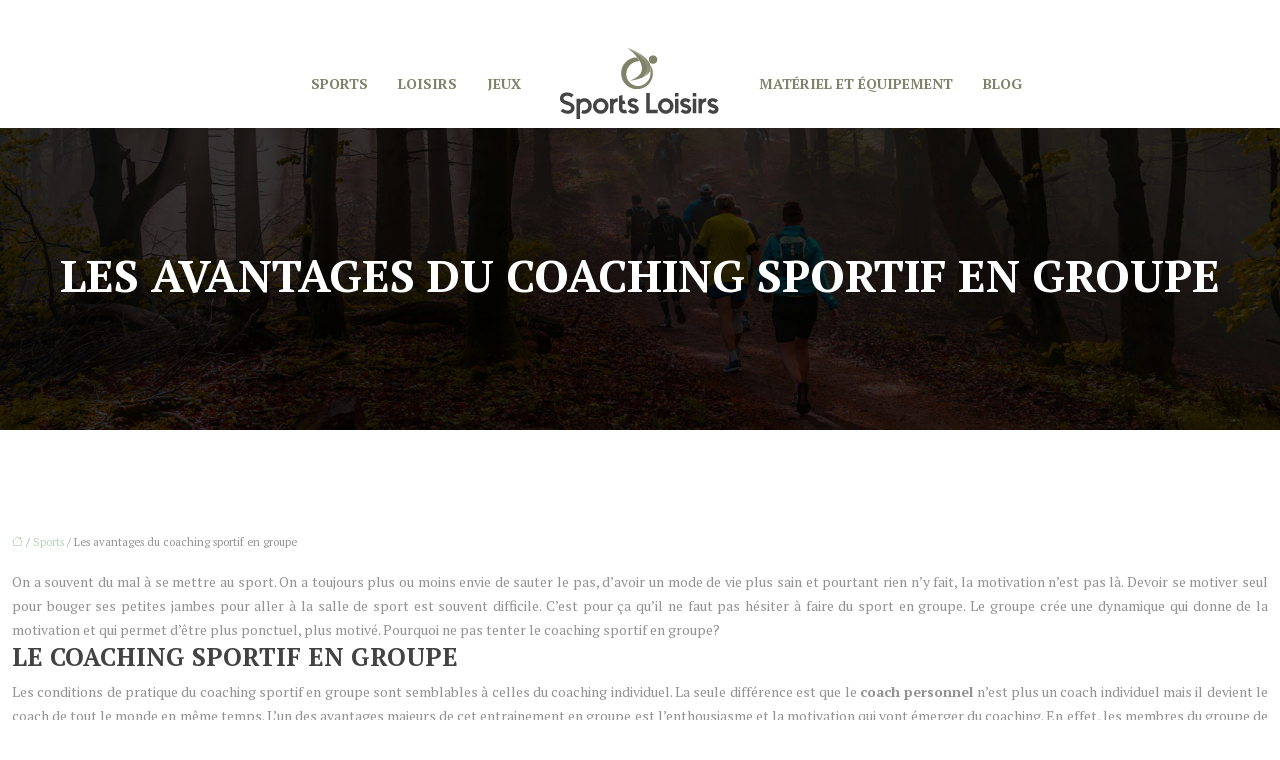

--- FILE ---
content_type: text/html; charset=UTF-8
request_url: https://www.sportsloisirs.fr/les-avantages-du-coaching-sportif-en-groupe/
body_size: 10725
content:
<!DOCTYPE html>
<html lang="fr-FR">
<head>
<meta charset="UTF-8" />
<meta name="viewport" content="width=device-width">
<link rel="shortcut icon" href="/wp-content/uploads/2021/04/favicon-sports-loisirs.png" />
<script type="application/ld+json">
{
    "@context": "https://schema.org",
    "@graph": [
        {
            "@type": "WebSite",
            "@id": "https://www.sportsloisirs.fr#website",
            "url": "https://www.sportsloisirs.fr",
            "inLanguage": "fr-FR",
            "publisher": {
                "@id": "https://www.sportsloisirs.fr#organization"
            }
        },
        {
            "@type": "Organization",
            "@id": "https://www.sportsloisirs.fr#organization",
            "url": "https://www.sportsloisirs.fr",
            "logo": {
                "@type": "ImageObject",
                "@id": "https://www.sportsloisirs.fr#logo",
                "url": "https://www.sportsloisirs.fr/wp-content/uploads/2021/04/logo-sports-loisirs-1.png"
            }
        },
        {
            "@type": "Person",
            "@id": "https://www.sportsloisirs.fr/author/communicat-refere#person",
            "name": "admin",
            "jobTitle": "Rédaction Web",
            "url": "https://www.sportsloisirs.fr/author/communicat-refere",
            "worksFor": {
                "@id": "https://www.sportsloisirs.fr#organization"
            },
            "image": {
                "@type": "ImageObject",
                "url": ""
            }
        },
        {
            "@type": "WebPage",
            "@id": "https://www.sportsloisirs.fr/les-avantages-du-coaching-sportif-en-groupe/#webpage",
            "url": "https://www.sportsloisirs.fr/les-avantages-du-coaching-sportif-en-groupe/",
            "name": "Les avantages du coaching sportif en groupe",
            "isPartOf": {
                "@id": "https://www.sportsloisirs.fr#website"
            },
            "breadcrumb": {
                "@id": "https://www.sportsloisirs.fr/les-avantages-du-coaching-sportif-en-groupe/#breadcrumb"
            },
            "inLanguage": "fr_FR"
        },
        {
            "@type": "Article",
            "@id": "https://www.sportsloisirs.fr/les-avantages-du-coaching-sportif-en-groupe/#article",
            "headline": "Les avantages du coaching sportif en groupe",
            "description": "Se mettre au sport est parfois difficile, surtout lorsqu&apos;on est seul. Avec le coaching sportif en groupe, trouvez une activité fun et motivante pour enfin se mettre au sport.",
            "mainEntityOfPage": {
                "@id": "https://www.sportsloisirs.fr/les-avantages-du-coaching-sportif-en-groupe/#webpage"
            },
            "wordCount": 597,
            "isAccessibleForFree": true,
            "articleSection": [
                "Sports"
            ],
            "datePublished": "2021-03-31T09:49:59+00:00",
            "author": {
                "@id": "https://www.sportsloisirs.fr/author/communicat-refere#person"
            },
            "publisher": {
                "@id": "https://www.sportsloisirs.fr#organization"
            },
            "inLanguage": "fr-FR"
        },
        {
            "@type": "BreadcrumbList",
            "@id": "https://www.sportsloisirs.fr/les-avantages-du-coaching-sportif-en-groupe/#breadcrumb",
            "itemListElement": [
                {
                    "@type": "ListItem",
                    "position": 1,
                    "name": "Accueil",
                    "item": "https://www.sportsloisirs.fr/"
                },
                {
                    "@type": "ListItem",
                    "position": 2,
                    "name": "Sports",
                    "item": "https://www.sportsloisirs.fr/sports/"
                },
                {
                    "@type": "ListItem",
                    "position": 3,
                    "name": "Les avantages du coaching sportif en groupe",
                    "item": "https://www.sportsloisirs.fr/les-avantages-du-coaching-sportif-en-groupe/"
                }
            ]
        }
    ]
}</script>
<meta name='robots' content='max-image-preview:large' />
	<style>img:is([sizes="auto" i], [sizes^="auto," i]) { contain-intrinsic-size: 3000px 1500px }</style>
	<title>Les avantages du coaching sportif en groupe</title><meta name="description" content="Se mettre au sport est parfois difficile, surtout lorsqu'on est seul. Avec le coaching sportif en groupe, trouvez une activité fun et motivante pour enfin se mettre au sport."><link rel='stylesheet' id='wp-block-library-css' href='https://www.sportsloisirs.fr/wp-includes/css/dist/block-library/style.min.css?ver=7398f9e78ac2184c66f189b852db1e66' type='text/css' media='all' />
<style id='global-styles-inline-css' type='text/css'>
:root{--wp--preset--aspect-ratio--square: 1;--wp--preset--aspect-ratio--4-3: 4/3;--wp--preset--aspect-ratio--3-4: 3/4;--wp--preset--aspect-ratio--3-2: 3/2;--wp--preset--aspect-ratio--2-3: 2/3;--wp--preset--aspect-ratio--16-9: 16/9;--wp--preset--aspect-ratio--9-16: 9/16;--wp--preset--color--black: #000000;--wp--preset--color--cyan-bluish-gray: #abb8c3;--wp--preset--color--white: #ffffff;--wp--preset--color--pale-pink: #f78da7;--wp--preset--color--vivid-red: #cf2e2e;--wp--preset--color--luminous-vivid-orange: #ff6900;--wp--preset--color--luminous-vivid-amber: #fcb900;--wp--preset--color--light-green-cyan: #7bdcb5;--wp--preset--color--vivid-green-cyan: #00d084;--wp--preset--color--pale-cyan-blue: #8ed1fc;--wp--preset--color--vivid-cyan-blue: #0693e3;--wp--preset--color--vivid-purple: #9b51e0;--wp--preset--color--base: #f9f9f9;--wp--preset--color--base-2: #ffffff;--wp--preset--color--contrast: #111111;--wp--preset--color--contrast-2: #636363;--wp--preset--color--contrast-3: #A4A4A4;--wp--preset--color--accent: #cfcabe;--wp--preset--color--accent-2: #c2a990;--wp--preset--color--accent-3: #d8613c;--wp--preset--color--accent-4: #b1c5a4;--wp--preset--color--accent-5: #b5bdbc;--wp--preset--gradient--vivid-cyan-blue-to-vivid-purple: linear-gradient(135deg,rgba(6,147,227,1) 0%,rgb(155,81,224) 100%);--wp--preset--gradient--light-green-cyan-to-vivid-green-cyan: linear-gradient(135deg,rgb(122,220,180) 0%,rgb(0,208,130) 100%);--wp--preset--gradient--luminous-vivid-amber-to-luminous-vivid-orange: linear-gradient(135deg,rgba(252,185,0,1) 0%,rgba(255,105,0,1) 100%);--wp--preset--gradient--luminous-vivid-orange-to-vivid-red: linear-gradient(135deg,rgba(255,105,0,1) 0%,rgb(207,46,46) 100%);--wp--preset--gradient--very-light-gray-to-cyan-bluish-gray: linear-gradient(135deg,rgb(238,238,238) 0%,rgb(169,184,195) 100%);--wp--preset--gradient--cool-to-warm-spectrum: linear-gradient(135deg,rgb(74,234,220) 0%,rgb(151,120,209) 20%,rgb(207,42,186) 40%,rgb(238,44,130) 60%,rgb(251,105,98) 80%,rgb(254,248,76) 100%);--wp--preset--gradient--blush-light-purple: linear-gradient(135deg,rgb(255,206,236) 0%,rgb(152,150,240) 100%);--wp--preset--gradient--blush-bordeaux: linear-gradient(135deg,rgb(254,205,165) 0%,rgb(254,45,45) 50%,rgb(107,0,62) 100%);--wp--preset--gradient--luminous-dusk: linear-gradient(135deg,rgb(255,203,112) 0%,rgb(199,81,192) 50%,rgb(65,88,208) 100%);--wp--preset--gradient--pale-ocean: linear-gradient(135deg,rgb(255,245,203) 0%,rgb(182,227,212) 50%,rgb(51,167,181) 100%);--wp--preset--gradient--electric-grass: linear-gradient(135deg,rgb(202,248,128) 0%,rgb(113,206,126) 100%);--wp--preset--gradient--midnight: linear-gradient(135deg,rgb(2,3,129) 0%,rgb(40,116,252) 100%);--wp--preset--gradient--gradient-1: linear-gradient(to bottom, #cfcabe 0%, #F9F9F9 100%);--wp--preset--gradient--gradient-2: linear-gradient(to bottom, #C2A990 0%, #F9F9F9 100%);--wp--preset--gradient--gradient-3: linear-gradient(to bottom, #D8613C 0%, #F9F9F9 100%);--wp--preset--gradient--gradient-4: linear-gradient(to bottom, #B1C5A4 0%, #F9F9F9 100%);--wp--preset--gradient--gradient-5: linear-gradient(to bottom, #B5BDBC 0%, #F9F9F9 100%);--wp--preset--gradient--gradient-6: linear-gradient(to bottom, #A4A4A4 0%, #F9F9F9 100%);--wp--preset--gradient--gradient-7: linear-gradient(to bottom, #cfcabe 50%, #F9F9F9 50%);--wp--preset--gradient--gradient-8: linear-gradient(to bottom, #C2A990 50%, #F9F9F9 50%);--wp--preset--gradient--gradient-9: linear-gradient(to bottom, #D8613C 50%, #F9F9F9 50%);--wp--preset--gradient--gradient-10: linear-gradient(to bottom, #B1C5A4 50%, #F9F9F9 50%);--wp--preset--gradient--gradient-11: linear-gradient(to bottom, #B5BDBC 50%, #F9F9F9 50%);--wp--preset--gradient--gradient-12: linear-gradient(to bottom, #A4A4A4 50%, #F9F9F9 50%);--wp--preset--font-size--small: 13px;--wp--preset--font-size--medium: 20px;--wp--preset--font-size--large: 36px;--wp--preset--font-size--x-large: 42px;--wp--preset--spacing--20: min(1.5rem, 2vw);--wp--preset--spacing--30: min(2.5rem, 3vw);--wp--preset--spacing--40: min(4rem, 5vw);--wp--preset--spacing--50: min(6.5rem, 8vw);--wp--preset--spacing--60: min(10.5rem, 13vw);--wp--preset--spacing--70: 3.38rem;--wp--preset--spacing--80: 5.06rem;--wp--preset--spacing--10: 1rem;--wp--preset--shadow--natural: 6px 6px 9px rgba(0, 0, 0, 0.2);--wp--preset--shadow--deep: 12px 12px 50px rgba(0, 0, 0, 0.4);--wp--preset--shadow--sharp: 6px 6px 0px rgba(0, 0, 0, 0.2);--wp--preset--shadow--outlined: 6px 6px 0px -3px rgba(255, 255, 255, 1), 6px 6px rgba(0, 0, 0, 1);--wp--preset--shadow--crisp: 6px 6px 0px rgba(0, 0, 0, 1);}:root { --wp--style--global--content-size: 1320px;--wp--style--global--wide-size: 1920px; }:where(body) { margin: 0; }.wp-site-blocks { padding-top: var(--wp--style--root--padding-top); padding-bottom: var(--wp--style--root--padding-bottom); }.has-global-padding { padding-right: var(--wp--style--root--padding-right); padding-left: var(--wp--style--root--padding-left); }.has-global-padding > .alignfull { margin-right: calc(var(--wp--style--root--padding-right) * -1); margin-left: calc(var(--wp--style--root--padding-left) * -1); }.has-global-padding :where(:not(.alignfull.is-layout-flow) > .has-global-padding:not(.wp-block-block, .alignfull)) { padding-right: 0; padding-left: 0; }.has-global-padding :where(:not(.alignfull.is-layout-flow) > .has-global-padding:not(.wp-block-block, .alignfull)) > .alignfull { margin-left: 0; margin-right: 0; }.wp-site-blocks > .alignleft { float: left; margin-right: 2em; }.wp-site-blocks > .alignright { float: right; margin-left: 2em; }.wp-site-blocks > .aligncenter { justify-content: center; margin-left: auto; margin-right: auto; }:where(.wp-site-blocks) > * { margin-block-start: 1.2rem; margin-block-end: 0; }:where(.wp-site-blocks) > :first-child { margin-block-start: 0; }:where(.wp-site-blocks) > :last-child { margin-block-end: 0; }:root { --wp--style--block-gap: 1.2rem; }:root :where(.is-layout-flow) > :first-child{margin-block-start: 0;}:root :where(.is-layout-flow) > :last-child{margin-block-end: 0;}:root :where(.is-layout-flow) > *{margin-block-start: 1.2rem;margin-block-end: 0;}:root :where(.is-layout-constrained) > :first-child{margin-block-start: 0;}:root :where(.is-layout-constrained) > :last-child{margin-block-end: 0;}:root :where(.is-layout-constrained) > *{margin-block-start: 1.2rem;margin-block-end: 0;}:root :where(.is-layout-flex){gap: 1.2rem;}:root :where(.is-layout-grid){gap: 1.2rem;}.is-layout-flow > .alignleft{float: left;margin-inline-start: 0;margin-inline-end: 2em;}.is-layout-flow > .alignright{float: right;margin-inline-start: 2em;margin-inline-end: 0;}.is-layout-flow > .aligncenter{margin-left: auto !important;margin-right: auto !important;}.is-layout-constrained > .alignleft{float: left;margin-inline-start: 0;margin-inline-end: 2em;}.is-layout-constrained > .alignright{float: right;margin-inline-start: 2em;margin-inline-end: 0;}.is-layout-constrained > .aligncenter{margin-left: auto !important;margin-right: auto !important;}.is-layout-constrained > :where(:not(.alignleft):not(.alignright):not(.alignfull)){max-width: var(--wp--style--global--content-size);margin-left: auto !important;margin-right: auto !important;}.is-layout-constrained > .alignwide{max-width: var(--wp--style--global--wide-size);}body .is-layout-flex{display: flex;}.is-layout-flex{flex-wrap: wrap;align-items: center;}.is-layout-flex > :is(*, div){margin: 0;}body .is-layout-grid{display: grid;}.is-layout-grid > :is(*, div){margin: 0;}body{--wp--style--root--padding-top: 0px;--wp--style--root--padding-right: var(--wp--preset--spacing--50);--wp--style--root--padding-bottom: 0px;--wp--style--root--padding-left: var(--wp--preset--spacing--50);}a:where(:not(.wp-element-button)){text-decoration: underline;}:root :where(a:where(:not(.wp-element-button)):hover){text-decoration: none;}:root :where(.wp-element-button, .wp-block-button__link){background-color: var(--wp--preset--color--contrast);border-radius: .33rem;border-color: var(--wp--preset--color--contrast);border-width: 0;color: var(--wp--preset--color--base);font-family: inherit;font-size: var(--wp--preset--font-size--small);font-style: normal;font-weight: 500;line-height: inherit;padding-top: 0.6rem;padding-right: 1rem;padding-bottom: 0.6rem;padding-left: 1rem;text-decoration: none;}:root :where(.wp-element-button:hover, .wp-block-button__link:hover){background-color: var(--wp--preset--color--contrast-2);border-color: var(--wp--preset--color--contrast-2);color: var(--wp--preset--color--base);}:root :where(.wp-element-button:focus, .wp-block-button__link:focus){background-color: var(--wp--preset--color--contrast-2);border-color: var(--wp--preset--color--contrast-2);color: var(--wp--preset--color--base);outline-color: var(--wp--preset--color--contrast);outline-offset: 2px;outline-style: dotted;outline-width: 1px;}:root :where(.wp-element-button:active, .wp-block-button__link:active){background-color: var(--wp--preset--color--contrast);color: var(--wp--preset--color--base);}:root :where(.wp-element-caption, .wp-block-audio figcaption, .wp-block-embed figcaption, .wp-block-gallery figcaption, .wp-block-image figcaption, .wp-block-table figcaption, .wp-block-video figcaption){color: var(--wp--preset--color--contrast-2);font-family: var(--wp--preset--font-family--body);font-size: 0.8rem;}.has-black-color{color: var(--wp--preset--color--black) !important;}.has-cyan-bluish-gray-color{color: var(--wp--preset--color--cyan-bluish-gray) !important;}.has-white-color{color: var(--wp--preset--color--white) !important;}.has-pale-pink-color{color: var(--wp--preset--color--pale-pink) !important;}.has-vivid-red-color{color: var(--wp--preset--color--vivid-red) !important;}.has-luminous-vivid-orange-color{color: var(--wp--preset--color--luminous-vivid-orange) !important;}.has-luminous-vivid-amber-color{color: var(--wp--preset--color--luminous-vivid-amber) !important;}.has-light-green-cyan-color{color: var(--wp--preset--color--light-green-cyan) !important;}.has-vivid-green-cyan-color{color: var(--wp--preset--color--vivid-green-cyan) !important;}.has-pale-cyan-blue-color{color: var(--wp--preset--color--pale-cyan-blue) !important;}.has-vivid-cyan-blue-color{color: var(--wp--preset--color--vivid-cyan-blue) !important;}.has-vivid-purple-color{color: var(--wp--preset--color--vivid-purple) !important;}.has-base-color{color: var(--wp--preset--color--base) !important;}.has-base-2-color{color: var(--wp--preset--color--base-2) !important;}.has-contrast-color{color: var(--wp--preset--color--contrast) !important;}.has-contrast-2-color{color: var(--wp--preset--color--contrast-2) !important;}.has-contrast-3-color{color: var(--wp--preset--color--contrast-3) !important;}.has-accent-color{color: var(--wp--preset--color--accent) !important;}.has-accent-2-color{color: var(--wp--preset--color--accent-2) !important;}.has-accent-3-color{color: var(--wp--preset--color--accent-3) !important;}.has-accent-4-color{color: var(--wp--preset--color--accent-4) !important;}.has-accent-5-color{color: var(--wp--preset--color--accent-5) !important;}.has-black-background-color{background-color: var(--wp--preset--color--black) !important;}.has-cyan-bluish-gray-background-color{background-color: var(--wp--preset--color--cyan-bluish-gray) !important;}.has-white-background-color{background-color: var(--wp--preset--color--white) !important;}.has-pale-pink-background-color{background-color: var(--wp--preset--color--pale-pink) !important;}.has-vivid-red-background-color{background-color: var(--wp--preset--color--vivid-red) !important;}.has-luminous-vivid-orange-background-color{background-color: var(--wp--preset--color--luminous-vivid-orange) !important;}.has-luminous-vivid-amber-background-color{background-color: var(--wp--preset--color--luminous-vivid-amber) !important;}.has-light-green-cyan-background-color{background-color: var(--wp--preset--color--light-green-cyan) !important;}.has-vivid-green-cyan-background-color{background-color: var(--wp--preset--color--vivid-green-cyan) !important;}.has-pale-cyan-blue-background-color{background-color: var(--wp--preset--color--pale-cyan-blue) !important;}.has-vivid-cyan-blue-background-color{background-color: var(--wp--preset--color--vivid-cyan-blue) !important;}.has-vivid-purple-background-color{background-color: var(--wp--preset--color--vivid-purple) !important;}.has-base-background-color{background-color: var(--wp--preset--color--base) !important;}.has-base-2-background-color{background-color: var(--wp--preset--color--base-2) !important;}.has-contrast-background-color{background-color: var(--wp--preset--color--contrast) !important;}.has-contrast-2-background-color{background-color: var(--wp--preset--color--contrast-2) !important;}.has-contrast-3-background-color{background-color: var(--wp--preset--color--contrast-3) !important;}.has-accent-background-color{background-color: var(--wp--preset--color--accent) !important;}.has-accent-2-background-color{background-color: var(--wp--preset--color--accent-2) !important;}.has-accent-3-background-color{background-color: var(--wp--preset--color--accent-3) !important;}.has-accent-4-background-color{background-color: var(--wp--preset--color--accent-4) !important;}.has-accent-5-background-color{background-color: var(--wp--preset--color--accent-5) !important;}.has-black-border-color{border-color: var(--wp--preset--color--black) !important;}.has-cyan-bluish-gray-border-color{border-color: var(--wp--preset--color--cyan-bluish-gray) !important;}.has-white-border-color{border-color: var(--wp--preset--color--white) !important;}.has-pale-pink-border-color{border-color: var(--wp--preset--color--pale-pink) !important;}.has-vivid-red-border-color{border-color: var(--wp--preset--color--vivid-red) !important;}.has-luminous-vivid-orange-border-color{border-color: var(--wp--preset--color--luminous-vivid-orange) !important;}.has-luminous-vivid-amber-border-color{border-color: var(--wp--preset--color--luminous-vivid-amber) !important;}.has-light-green-cyan-border-color{border-color: var(--wp--preset--color--light-green-cyan) !important;}.has-vivid-green-cyan-border-color{border-color: var(--wp--preset--color--vivid-green-cyan) !important;}.has-pale-cyan-blue-border-color{border-color: var(--wp--preset--color--pale-cyan-blue) !important;}.has-vivid-cyan-blue-border-color{border-color: var(--wp--preset--color--vivid-cyan-blue) !important;}.has-vivid-purple-border-color{border-color: var(--wp--preset--color--vivid-purple) !important;}.has-base-border-color{border-color: var(--wp--preset--color--base) !important;}.has-base-2-border-color{border-color: var(--wp--preset--color--base-2) !important;}.has-contrast-border-color{border-color: var(--wp--preset--color--contrast) !important;}.has-contrast-2-border-color{border-color: var(--wp--preset--color--contrast-2) !important;}.has-contrast-3-border-color{border-color: var(--wp--preset--color--contrast-3) !important;}.has-accent-border-color{border-color: var(--wp--preset--color--accent) !important;}.has-accent-2-border-color{border-color: var(--wp--preset--color--accent-2) !important;}.has-accent-3-border-color{border-color: var(--wp--preset--color--accent-3) !important;}.has-accent-4-border-color{border-color: var(--wp--preset--color--accent-4) !important;}.has-accent-5-border-color{border-color: var(--wp--preset--color--accent-5) !important;}.has-vivid-cyan-blue-to-vivid-purple-gradient-background{background: var(--wp--preset--gradient--vivid-cyan-blue-to-vivid-purple) !important;}.has-light-green-cyan-to-vivid-green-cyan-gradient-background{background: var(--wp--preset--gradient--light-green-cyan-to-vivid-green-cyan) !important;}.has-luminous-vivid-amber-to-luminous-vivid-orange-gradient-background{background: var(--wp--preset--gradient--luminous-vivid-amber-to-luminous-vivid-orange) !important;}.has-luminous-vivid-orange-to-vivid-red-gradient-background{background: var(--wp--preset--gradient--luminous-vivid-orange-to-vivid-red) !important;}.has-very-light-gray-to-cyan-bluish-gray-gradient-background{background: var(--wp--preset--gradient--very-light-gray-to-cyan-bluish-gray) !important;}.has-cool-to-warm-spectrum-gradient-background{background: var(--wp--preset--gradient--cool-to-warm-spectrum) !important;}.has-blush-light-purple-gradient-background{background: var(--wp--preset--gradient--blush-light-purple) !important;}.has-blush-bordeaux-gradient-background{background: var(--wp--preset--gradient--blush-bordeaux) !important;}.has-luminous-dusk-gradient-background{background: var(--wp--preset--gradient--luminous-dusk) !important;}.has-pale-ocean-gradient-background{background: var(--wp--preset--gradient--pale-ocean) !important;}.has-electric-grass-gradient-background{background: var(--wp--preset--gradient--electric-grass) !important;}.has-midnight-gradient-background{background: var(--wp--preset--gradient--midnight) !important;}.has-gradient-1-gradient-background{background: var(--wp--preset--gradient--gradient-1) !important;}.has-gradient-2-gradient-background{background: var(--wp--preset--gradient--gradient-2) !important;}.has-gradient-3-gradient-background{background: var(--wp--preset--gradient--gradient-3) !important;}.has-gradient-4-gradient-background{background: var(--wp--preset--gradient--gradient-4) !important;}.has-gradient-5-gradient-background{background: var(--wp--preset--gradient--gradient-5) !important;}.has-gradient-6-gradient-background{background: var(--wp--preset--gradient--gradient-6) !important;}.has-gradient-7-gradient-background{background: var(--wp--preset--gradient--gradient-7) !important;}.has-gradient-8-gradient-background{background: var(--wp--preset--gradient--gradient-8) !important;}.has-gradient-9-gradient-background{background: var(--wp--preset--gradient--gradient-9) !important;}.has-gradient-10-gradient-background{background: var(--wp--preset--gradient--gradient-10) !important;}.has-gradient-11-gradient-background{background: var(--wp--preset--gradient--gradient-11) !important;}.has-gradient-12-gradient-background{background: var(--wp--preset--gradient--gradient-12) !important;}.has-small-font-size{font-size: var(--wp--preset--font-size--small) !important;}.has-medium-font-size{font-size: var(--wp--preset--font-size--medium) !important;}.has-large-font-size{font-size: var(--wp--preset--font-size--large) !important;}.has-x-large-font-size{font-size: var(--wp--preset--font-size--x-large) !important;}
:root :where(.wp-block-pullquote){border-radius: var(--wp--preset--spacing--20);font-family: var(--wp--preset--font-family--heading);font-size: var(--wp--preset--font-size--x-large);font-style: italic;font-weight: 400;letter-spacing: 0em;line-height: 1.5;padding-top: var(--wp--preset--spacing--40);padding-bottom: var(--wp--preset--spacing--40);}
:root :where(.wp-block-pullquote cite){font-family: var(--wp--preset--font-family--body);font-size: var(--wp--preset--font-size--medium);font-style: normal;}
:root :where(.wp-block-avatar img){border-radius: 90px;}
:root :where(.wp-block-buttons-is-layout-flow) > :first-child{margin-block-start: 0;}:root :where(.wp-block-buttons-is-layout-flow) > :last-child{margin-block-end: 0;}:root :where(.wp-block-buttons-is-layout-flow) > *{margin-block-start: 0.7rem;margin-block-end: 0;}:root :where(.wp-block-buttons-is-layout-constrained) > :first-child{margin-block-start: 0;}:root :where(.wp-block-buttons-is-layout-constrained) > :last-child{margin-block-end: 0;}:root :where(.wp-block-buttons-is-layout-constrained) > *{margin-block-start: 0.7rem;margin-block-end: 0;}:root :where(.wp-block-buttons-is-layout-flex){gap: 0.7rem;}:root :where(.wp-block-buttons-is-layout-grid){gap: 0.7rem;}
:root :where(.wp-block-calendar table, .wp-block-calendar th){color: var(--wp--preset--color--contrast);}:root :where(.wp-block-calendar.wp-block-calendar table:where(:not(.has-text-color)) th){background-color:var(--wp--preset--color--contrast-2);color:var(--wp--preset--color--base);border-color:var(--wp--preset--color--contrast-2)}:root :where(.wp-block-calendar table:where(:not(.has-text-color)) td){border-color:var(--wp--preset--color--contrast-2)}
:root :where(.wp-block-categories){padding-right: 0px;padding-left: 0px;}:root :where(.wp-block-categories){list-style-type:none;}:root :where(.wp-block-categories li){margin-bottom: 0.5rem;}
:root :where(.wp-block-code){background-color: var(--wp--preset--color--base-2);border-radius: var(--wp--preset--spacing--20);border-color: var(--wp--preset--color--contrast);color: var(--wp--preset--color--contrast-2);font-size: var(--wp--preset--font-size--medium);font-style: normal;font-weight: 400;line-height: 1.6;padding-top: calc(var(--wp--preset--spacing--30) + 0.75rem);padding-right: calc(var(--wp--preset--spacing--30) + 0.75rem);padding-bottom: calc(var(--wp--preset--spacing--30) + 0.75rem);padding-left: calc(var(--wp--preset--spacing--30) + 0.75rem);}
:root :where(.wp-block-comment-author-name){color: var(--wp--preset--color--contrast);font-size: var(--wp--preset--font-size--small);font-style: normal;font-weight: 600;}
:root :where(.wp-block-comment-author-name a:where(:not(.wp-element-button))){text-decoration: none;}
:root :where(.wp-block-comment-author-name a:where(:not(.wp-element-button)):hover){text-decoration: none;}
:root :where(.wp-block-comment-content){font-size: var(--wp--preset--font-size--small);margin-top: var(--wp--preset--spacing--20);margin-bottom: var(--wp--preset--spacing--20);}
:root :where(.wp-block-comment-date){color: var(--wp--preset--color--contrast-2);font-size: var(--wp--preset--font-size--small);margin-top: 0px;margin-bottom: 0px;}
:root :where(.wp-block-comment-date a:where(:not(.wp-element-button))){color: var(--wp--preset--color--contrast-2);text-decoration: none;}
:root :where(.wp-block-comment-date a:where(:not(.wp-element-button)):hover){text-decoration: none;}
:root :where(.wp-block-comment-edit-link){font-size: var(--wp--preset--font-size--small);}
:root :where(.wp-block-comment-edit-link a:where(:not(.wp-element-button))){color: var(--wp--preset--color--contrast-2);text-decoration: none;}
:root :where(.wp-block-comment-edit-link a:where(:not(.wp-element-button)):hover){text-decoration: none;}
:root :where(.wp-block-comment-reply-link){font-size: var(--wp--preset--font-size--small);}
:root :where(.wp-block-comment-reply-link a:where(:not(.wp-element-button))){color: var(--wp--preset--color--contrast-2);text-decoration: none;}
:root :where(.wp-block-comment-reply-link a:where(:not(.wp-element-button)):hover){text-decoration: none;}
:root :where(.wp-block-post-comments-form textarea, .wp-block-post-comments-form input){border-radius:.33rem}
:root :where(.wp-block-comments-pagination){font-size: var(--wp--preset--font-size--small);}
:root :where(.wp-block-comments-pagination-next){font-size: var(--wp--preset--font-size--small);}
:root :where(.wp-block-comments-pagination-numbers){font-size: var(--wp--preset--font-size--small);}
:root :where(.wp-block-comments-pagination-previous){font-size: var(--wp--preset--font-size--small);}
:root :where(.wp-block-footnotes){font-size: var(--wp--preset--font-size--small);}
:root :where(.wp-block-gallery){margin-bottom: var(--wp--preset--spacing--50);}
:root :where(.wp-block-list){padding-left: var(--wp--preset--spacing--10);}
:root :where(.wp-block-loginout input){border-radius:.33rem;padding:calc(0.667em + 2px);border:1px solid #949494;}
:root :where(.wp-block-navigation){font-weight: 500;}
:root :where(.wp-block-navigation a:where(:not(.wp-element-button))){text-decoration: none;}
:root :where(.wp-block-navigation a:where(:not(.wp-element-button)):hover){text-decoration: none;}
:root :where(.wp-block-post-author){font-size: var(--wp--preset--font-size--small);}
:root :where(.wp-block-post-author-name){font-size: var(--wp--preset--font-size--small);}
:root :where(.wp-block-post-author-name a:where(:not(.wp-element-button))){text-decoration: none;}
:root :where(.wp-block-post-author-name a:where(:not(.wp-element-button)):hover){text-decoration: none;}
:root :where(.wp-block-post-date){color: var(--wp--preset--color--contrast-2);font-size: var(--wp--preset--font-size--small);}
:root :where(.wp-block-post-date a:where(:not(.wp-element-button))){color: var(--wp--preset--color--contrast-2);text-decoration: none;}
:root :where(.wp-block-post-date a:where(:not(.wp-element-button)):hover){text-decoration: none;}
:root :where(.wp-block-post-excerpt){line-height: 1.6;}
:root :where(.wp-block-post-featured-image img, .wp-block-post-featured-image .block-editor-media-placeholder, .wp-block-post-featured-image .wp-block-post-featured-image__overlay){border-radius: var(--wp--preset--spacing--20);}
:root :where(.wp-block-post-terms){font-size: var(--wp--preset--font-size--small);}:root :where(.wp-block-post-terms .wp-block-post-terms__prefix){color: var(--wp--preset--color--contrast-2);}
:root :where(.wp-block-post-terms a:where(:not(.wp-element-button))){text-decoration: none;}
:root :where(.wp-block-post-terms a:where(:not(.wp-element-button)):hover){text-decoration: none;}
:root :where(.wp-block-post-title a:where(:not(.wp-element-button))){text-decoration: none;}
:root :where(.wp-block-post-title a:where(:not(.wp-element-button)):hover){text-decoration: none;}
:root :where(.wp-block-query-title span){font-style: italic;}
:root :where(.wp-block-query-no-results){padding-top: var(--wp--preset--spacing--30);}
:root :where(.wp-block-quote){background-color: var(--wp--preset--color--base-2);border-radius: var(--wp--preset--spacing--20);font-family: var(--wp--preset--font-family--heading);font-size: var(--wp--preset--font-size--large);font-style: italic;line-height: 1.3;padding-top: calc(var(--wp--preset--spacing--30) + 0.75rem);padding-right: calc(var(--wp--preset--spacing--30) + 0.75rem);padding-bottom: calc(var(--wp--preset--spacing--30) + 0.75rem);padding-left: calc(var(--wp--preset--spacing--30) + 0.75rem);}:root :where(.wp-block-quote :where(p)){margin-block-start:0;margin-block-end:calc(var(--wp--preset--spacing--10) + 0.5rem);}:root :where(.wp-block-quote :where(:last-child)){margin-block-end:0;}:root :where(.wp-block-quote.has-text-align-right.is-style-plain, .rtl .is-style-plain.wp-block-quote:not(.has-text-align-center):not(.has-text-align-left)){border-width: 0 2px 0 0;padding-left:calc(var(--wp--preset--spacing--20) + 0.5rem);padding-right:calc(var(--wp--preset--spacing--20) + 0.5rem);}:root :where(.wp-block-quote.has-text-align-left.is-style-plain, body:not(.rtl) .is-style-plain.wp-block-quote:not(.has-text-align-center):not(.has-text-align-right)){border-width: 0 0 0 2px;padding-left:calc(var(--wp--preset--spacing--20) + 0.5rem);padding-right:calc(var(--wp--preset--spacing--20) + 0.5rem)}
:root :where(.wp-block-quote cite){font-family: var(--wp--preset--font-family--body);font-size: var(--wp--preset--font-size--small);font-style: normal;}
:root :where(.wp-block-search .wp-block-search__label, .wp-block-search .wp-block-search__input, .wp-block-search .wp-block-search__button){font-size: var(--wp--preset--font-size--small);}:root :where(.wp-block-search .wp-block-search__input){border-radius:.33rem}
:root :where(.wp-block-search .wp-element-button,.wp-block-search  .wp-block-button__link){border-radius: .33rem;}
:root :where(.wp-block-separator){border-color: currentColor;border-width: 0 0 1px 0;border-style: solid;color: var(--wp--preset--color--contrast);}:root :where(.wp-block-separator){}:root :where(.wp-block-separator:not(.is-style-wide):not(.is-style-dots):not(.alignwide):not(.alignfull)){width: var(--wp--preset--spacing--60)}
:root :where(.wp-block-site-tagline){color: var(--wp--preset--color--contrast-2);font-size: var(--wp--preset--font-size--small);}
:root :where(.wp-block-site-title){font-family: var(--wp--preset--font-family--body);font-size: 1.2rem;font-style: normal;font-weight: 600;}
:root :where(.wp-block-site-title a:where(:not(.wp-element-button))){text-decoration: none;}
:root :where(.wp-block-site-title a:where(:not(.wp-element-button)):hover){text-decoration: none;}
</style>
<link rel='stylesheet' id='default-css' href='https://www.sportsloisirs.fr/wp-content/themes/factory-templates-4/style.css?ver=7398f9e78ac2184c66f189b852db1e66' type='text/css' media='all' />
<link rel='stylesheet' id='bootstrap5-css' href='https://www.sportsloisirs.fr/wp-content/themes/factory-templates-4/css/bootstrap.min.css?ver=7398f9e78ac2184c66f189b852db1e66' type='text/css' media='all' />
<link rel='stylesheet' id='bootstrap-icon-css' href='https://www.sportsloisirs.fr/wp-content/themes/factory-templates-4/css/bootstrap-icons.css?ver=7398f9e78ac2184c66f189b852db1e66' type='text/css' media='all' />
<link rel='stylesheet' id='global-css' href='https://www.sportsloisirs.fr/wp-content/themes/factory-templates-4/css/global.css?ver=7398f9e78ac2184c66f189b852db1e66' type='text/css' media='all' />
<link rel='stylesheet' id='light-theme-css' href='https://www.sportsloisirs.fr/wp-content/themes/factory-templates-4/css/light.css?ver=7398f9e78ac2184c66f189b852db1e66' type='text/css' media='all' />
<script type="text/javascript" src="https://code.jquery.com/jquery-3.2.1.min.js?ver=7398f9e78ac2184c66f189b852db1e66" id="jquery3.2.1-js"></script>
<script type="text/javascript" src="https://www.sportsloisirs.fr/wp-content/themes/factory-templates-4/js/fn.js?ver=7398f9e78ac2184c66f189b852db1e66" id="default_script-js"></script>
<link rel="https://api.w.org/" href="https://www.sportsloisirs.fr/wp-json/" /><link rel="alternate" title="JSON" type="application/json" href="https://www.sportsloisirs.fr/wp-json/wp/v2/posts/546" /><link rel="EditURI" type="application/rsd+xml" title="RSD" href="https://www.sportsloisirs.fr/xmlrpc.php?rsd" />
<link rel="canonical" href="https://www.sportsloisirs.fr/les-avantages-du-coaching-sportif-en-groupe/" />
<link rel='shortlink' href='https://www.sportsloisirs.fr/?p=546' />
<link rel="alternate" title="oEmbed (JSON)" type="application/json+oembed" href="https://www.sportsloisirs.fr/wp-json/oembed/1.0/embed?url=https%3A%2F%2Fwww.sportsloisirs.fr%2Fles-avantages-du-coaching-sportif-en-groupe%2F" />
<link rel="alternate" title="oEmbed (XML)" type="text/xml+oembed" href="https://www.sportsloisirs.fr/wp-json/oembed/1.0/embed?url=https%3A%2F%2Fwww.sportsloisirs.fr%2Fles-avantages-du-coaching-sportif-en-groupe%2F&#038;format=xml" />
 
<meta name="google-site-verification" content="udis_zIXvA9zd7HkE8oiAqXqtrLLt_SVyaWbEBPclWU" />
<meta name="verify" content="69007e38dff0b-5kWu23Hk" />
<!-- Global site tag (gtag.js) - Google Analytics -->
<script async src="https://www.googletagmanager.com/gtag/js?id=UA-77712930-12"></script>
<script>
  window.dataLayer = window.dataLayer || [];
  function gtag(){dataLayer.push(arguments);}
  gtag('js', new Date());

  gtag('config', 'UA-77712930-12');
</script>
<meta name="google-site-verification" content="UxfGOeruLKHM3i2uFM5r9O3oAwy7mC4fAarMiXUNVfw" />

<link href="https://fonts.googleapis.com/css2?family=PT+Serif:ital,wght@0,400;0,700;1,400;1,700&family=Yellowtail&display=swap" rel="stylesheet"> 
<style type="text/css">
.default_color_background,.menu-bars{background-color : #b9d0bb }.default_color_text,a,h1 span,h2 span,h3 span,h4 span,h5 span,h6 span{color :#b9d0bb }.navigation li a,.navigation li.disabled,.navigation li.active a,.owl-dots .owl-dot.active span,.owl-dots .owl-dot:hover span{background-color: #b9d0bb;}
.block-spc{border-color:#b9d0bb}
.page-content a{color : #b9d0bb }.page-content a:hover{color : #808369 }.home .body-content a{color : #b9d0bb }.home .body-content a:hover{color : #808369 }.col-menu,.main-navigation{background-color:#ffffff;}.main-navigation {padding:40px 0px 0px;}.main-navigation.scrolled{padding:0px;}.main-navigation nav li{padding:20px 15px;}.main-navigation  .logo-sticky{height: 40px;}@media(min-width:990px){nav li a{padding:0px!important}}.main-navigation .sub-menu{background-color: #f5c4ac;}nav li a{font-size:14px;}nav li a{line-height:24px;}nav li a{color:#808369!important;}nav li:hover > a,.current-menu-item > a{color:#434343!important;}.sub-menu a{color:#ffffff!important;}.main-navigation .sub-menu{padding:0px}.main-navigation ul ul li{padding:10px}.archive #mask{background-color: rgb(0,0,0,0.3)}.archive h1{color:#ffffff!important;}.archive h1{text-align:center!important;} .archive h1{font-size:45px} .archive h2 a,.cat-description h2{color:#434343!important;}.archive .readmore{background-color:#b9d0bb;}.archive .readmore{color:#ffffff;}.archive .readmore:hover{background-color:#808369;}.archive .readmore:hover{color:#ffffff;}.archive .readmore{padding:8px 20px;}.archive .readmore{border-width: 0px}.single h1{color:#ffffff!important;}.single .the-post h2{color:#434343!important;}.single .the-post h3{color:#434343!important;}.single .the-post h4{color:#434343!important;}.single .the-post h5{color:#434343!important;}.single .the-post h6{color:#434343!important;} .single .post-content a{color:#b9d0bb} .single .post-content a:hover{color:#808369}.single h1{text-align:center!important;}.single h1{font-size: 45px}.single h2{font-size: 25px}.single h3{font-size: 21px}.single h4{font-size: 18px}.single h5{font-size: 16px}footer{background-position:top }  footer{padding:70px 0 50px} </style>
<style>:root {
    --color-primary: #b9d0bb;
    --color-primary-light: #f0fff3;
    --color-primary-dark: #819182;
    --color-primary-hover: #a6bba8;
    --color-primary-muted: #ffffff;
            --color-background: #fff;
    --color-text: #000000;
} </style>
<style id="custom-st" type="text/css">
body{font-family:"PT Serif",serif;font-size:14px;line-height:24px;font-weight:400;color:#929292;}body.home{padding:0 3%;}h1,h2,h4,h5,h6,nav li a{font-weight:700;text-transform:uppercase;}h3{font-family:Yellowtail;}.changed-font-family{font-family:"PT Serif";font-weight:600;}body hr{opacity:1;}.b3-col {position:relative;z-index:1;}.b3-col-bann:before,.b3-col-bann p,.b3-col-bann h3,.bann-anim:before {transition:.4s;}.b3-col-bann:before{position:absolute;top:20px;right:20px;bottom:20px;left:20px;border:1px solid #fff;content:'';z-index:1;}.b3-col-bann h3{transform:translateY(0px);}.b3-col-bann:hover h3{transform:translateY(-10px);}.b3-col-bann:not(:hover) p{height:0;}.b3-col-bann:before,.b3-col-bann p{opacity:0;transform:scale(0);}.b3-col-bann:hover:before,.b3-col-bann:hover p{opacity:1;transform:scale(1);}.b3-col-bann:hover > span{opacity:.3!important;}.bann-anim::before{position:absolute;z-index:1;top:0;left:-10%;width:120%;height:100%;background:rgba(255,255,255,0.2);content:'';transform:scale3d(1.9,1.4,1) rotate3d(0,0,1,135deg) translate3d(0,100%,0);opacity:0;}.bann-anim:hover::before{transform:scale3d(1.9,1.4,1) rotate3d(0,0,1,135deg) translate3d(0,-140%,0);opacity:1;}footer .widgets > .row{align-items:center;}footer .widgets > .row > .col-md-12{text-align:center;}.footer-widget{font-weight:700;text-align:left;color:rgb(128,131,105);line-height:36px;font-size:26px;border-bottom:none!important;}.navbar:after{content:"";position:absolute;bottom:-3.5em;width:17em;height:8.5em;line-height:inherit;vertical-align:bottom;left:0;right:0;border-radius:0 0 50em 50em;margin:auto;z-index:-1;text-align:center;background:#fff;}.main-navigation .menu-item-has-children:after{top:15px!important;}.widget_sidebar .sidebar-widget{color:#222;line-height:30px;padding-bottom:10px;}.widget_sidebar{margin-bottom:40px;}@media (max-width:996px){.home h1{font-size:29px!important;line-height:39px!important;}.home h2{font-size:25px!important;line-height:35px!important;}.main-navigation nav li{padding:0px;}.main-navigation .sub-menu{background-color:#FFB28C!important;}.archive .subheader,.single .subheader{padding:80px 0 30px!important;}nav li a{text-align:left!important;}footer{padding:70px 0 50px !important;}body.home footer .col-md-12{padding-left:0px!important;padding-right:0px!important;}.main-navigation{padding:0px 0px 0px!important;}}</style>
</head> 

<body class="wp-singular post-template-default single single-post postid-546 single-format-standard wp-theme-factory-templates-4 catid-6" style="">

<div class="main-navigation logo-center  container-fluid is_sticky none-mobile">
<nav class="navbar navbar-expand-lg  container-xxl">



<button class="navbar-toggler" type="button" data-bs-toggle="collapse" data-bs-target="#navbarSupportedContent" aria-controls="navbarSupportedContent" aria-expanded="false" aria-label="Toggle navigation">
      <span class="navbar-toggler-icon"><i class="bi bi-list"></i></span>
    </button> 

<div class="collapse navbar-collapse" id="navbarSupportedContent">

<ul id="main-menu" class="classic-menu col-5 to-left"><li id="menu-item-628" class="menu-item menu-item-type-taxonomy menu-item-object-category"><a href="https://www.sportsloisirs.fr/jeux/">Jeux</a></li>
<li id="menu-item-629" class="menu-item menu-item-type-taxonomy menu-item-object-category"><a href="https://www.sportsloisirs.fr/loisirs/">Loisirs</a></li>
<li id="menu-item-631" class="menu-item menu-item-type-taxonomy menu-item-object-category current-post-ancestor current-menu-parent current-post-parent"><a href="https://www.sportsloisirs.fr/sports/">Sports</a></li>
</ul>
<div class="col-2 text-center">
<a id="logo" href="https://www.sportsloisirs.fr">
<img class="logo-main" src="/wp-content/uploads/2021/04/logo-sports-loisirs-1.png"   alt="logo">
<img class="logo-sticky" src="/wp-content/uploads/2021/04/logo-sports-loisirs-1.png" width="auto" height="40px" alt="logo"></a>
</div>

<ul id="second-menu" class="classic-menu navbar-nav col-5 to-right"><li id="menu-item-634" class="menu-item menu-item-type-taxonomy menu-item-object-category"><a href="https://www.sportsloisirs.fr/materiel-et-equipement/">Matériel et équipement</a></li>
<li id="menu-item-633" class="menu-item menu-item-type-taxonomy menu-item-object-category"><a href="https://www.sportsloisirs.fr/blog/">Blog</a></li>
</ul>
</div>

</nav>
</div><!--menu-->
<div style="background-color:sportsloisirs" class="body-content     add-top">
  

<div class="container-fluid subheader" style="background-position:top;background-image:url(/wp-content/uploads/2021/04/cat-sports-loisirs.jpg);background-color:#000;">
<div id="mask" style="background:rgb(0,0,0,0.3);"></div>	
<div class="container-xxl"><h1 class="title">Les avantages du coaching sportif en groupe</h1></div></div>



<div class="post-content container-xxl"> 


<div class="row">
<div class="  col-xxl-9  col-md-12">	



<div class="all-post-content">
<article>
<div style="font-size: 11px" class="breadcrumb"><a href="/"><i class="bi bi-house"></i></a>&nbsp;/&nbsp;<a href="https://www.sportsloisirs.fr/sports/">Sports</a>&nbsp;/&nbsp;Les avantages du coaching sportif en groupe</div>
<div class="the-post">





<div style="text-align:justify">On a souvent du mal à se mettre au sport. On a toujours plus ou moins envie de sauter le pas, d’avoir un mode de vie plus sain et pourtant rien n’y fait, la motivation n’est pas là. Devoir se motiver seul pour bouger ses petites jambes pour aller à la salle de sport est souvent difficile. C’est pour ça qu’il ne faut pas hésiter à faire du sport en groupe. Le groupe crée une dynamique qui donne de la motivation et qui permet d’être plus ponctuel, plus motivé. Pourquoi ne pas tenter le coaching sportif en groupe? 
<h2>Le coaching sportif en groupe</h2>
<p> Les conditions de pratique du coaching sportif en groupe sont semblables à celles du coaching individuel. La seule différence est que le <b>coach personnel</b> n’est plus un coach individuel mais il devient le coach de tout le monde en même temps. L’un des avantages majeurs de cet entrainement en groupe est l’enthousiasme et la motivation qui vont émerger du coaching. En effet, les membres du groupe de coaching vont vouloir que le cours se passe bien, les participants vont se regarder entre eux et vont essayer de faire de mieux qu’ils peuvent. L’esprit de compétition arrive malgré soi et c’est très bon pour pouvoir travailler comme il faut. De plus, si les membres du groupe de coaching ont les mêmes finalités, le cours groupé devient une excellente solution. Parfois il est même nécessaire d’être en groupe pour pouvoir travailler plus efficacement et plus sérieusement. Parfois la compétition avec les autres est nécessaire à la motivation. Pour plus d’informations pour trouver un <b>coach sportif à Bordeaux</b>, allez sur le site <a href="https://www.profeelconcept.fr/">profeelconcept.fr</a>. </p>
<h2>Pas de barrière d’âge ni de sexes</h2>
<p> Les cours de coaching en groupe sont souvent mixtes. C’est-à-dire qu’il n ‘y a aucune barrière d’un point de vue de l’âge, du sexe… Tout le monde a le droit de s’entraîner, malgré les facilités ou les difficultés, les corpulences plus ou moins sportives. Le coach, même s’il encadre un groupe, doit s’adapter aux besoins et aux demandes de chacun. Il donnera des exercices adaptés aux possibilités physiques de chacun, car la santé et le bon fonctionnement du corps de chacun est de sa responsabilité et de son soucis. Plus le public est varié, plus il est intéressant pour le coach de varier les exercices. </p>
<h2>Du coaching personnel à prix réduit</h2>
<p> Un autre avantage très important du coaching groupé est que c’est beaucoup moins onéreux pour les clients. En effet, alors qu’une séance de coaching individuel coûte environ 50 euros, la séance de deux participants va être deux fois moins chère. Cela sera encore moins cher si le groupe est supérieur à deux personnes. Alors que le coaching est tout aussi bien efficace s’il est réalisé avec une ou plusieurs personnes, du point de vue du porte-monnaie et de la cohésion de groupe, le coaching sportif en groupe sera la solution la meilleure. En plus de faire des économies, les participants vivent un moment fun en toute cohésion. Voici donc tous les avantages du coaching groupé, aussi positif pour les participants que pour le coach lui-même. Pour plus d’information sur l’<b>entreprise coaching</b> et pour savoir <b>comment devenir coach</b>, consultez l’adresser du site. Vous y trouverez tous les types de coaching possibles, même le<b> coaching en ligne</b>, qui peut être pratique lorsqu’on n’a pas envie de se déplacer jusqu’à la salle de sport. </p>
<hr>
</div>




</div>
</article>




<div class="row nav-post-cat"><div class="col-6"><a href="https://www.sportsloisirs.fr/x-bonnes-raisons-de-suivre-le-tour-de-france-2022/"><i class="bi bi-arrow-left"></i>X bonnes raisons de suivre le tour de France 2022</a></div><div class="col-6"><a href="https://www.sportsloisirs.fr/preparation-mentale-au-marathon-conseils/"><i class="bi bi-arrow-left"></i>Préparation mentale au marathon : conseils</a></div></div>

</div>

</div>	


<div class="col-xxl-3 col-md-12">
<div class="sidebar">
<div class="widget-area">





<div class='widget_sidebar'><div class='sidebar-widget'>À la une</div><div class='textwidget sidebar-ma'><div class="row mb-2"><div class="col-12"><a href="https://www.sportsloisirs.fr/un-parrainage-chez-basic-fit-pour-s-inscrire-a-la-salle-de-sport-a-moindre-cout/">Un parrainage chez basic fit pour s&rsquo;inscrire à la salle de sport à moindre coût</a></div></div><div class="row mb-2"><div class="col-12"><a href="https://www.sportsloisirs.fr/chaussures-de-securite-adidas-entre-design-sportif-et-normes-de-securite-que-faut-il-en-penser/">Chaussures de sécurité adidas : entre design sportif et normes de sécurité, que faut-il en penser ?</a></div></div><div class="row mb-2"><div class="col-12"><a href="https://www.sportsloisirs.fr/que-faire-au-havre-ce-week-end-avec-des-ados/">Que faire au havre ce week-end avec des ados ?</a></div></div><div class="row mb-2"><div class="col-12"><a href="https://www.sportsloisirs.fr/activites-sportives-innovantes-l-essor-des-parcours-d-obstacles/">Activités sportives innovantes : l’essor des parcours d’obstacles</a></div></div><div class="row mb-2"><div class="col-12"><a href="https://www.sportsloisirs.fr/initiation-au-green-un-loisir-pour-tous-ou-un-sport-d-elite/">Initiation au green : un loisir pour tous ou un sport d&rsquo;élite ?</a></div></div></div></div></div><div class='widget_sidebar'><div class='sidebar-widget'>Articles similaires</div><div class='textwidget sidebar-ma'><div class="row mb-2"><div class="col-12"><a href="https://www.sportsloisirs.fr/devenir-une-star-du-tennis-mondial-un-parcours-d-efforts-et-de-sacrifices/">Devenir une star du tennis mondial, un parcours d&rsquo;efforts et de sacrifices</a></div></div><div class="row mb-2"><div class="col-12"><a href="https://www.sportsloisirs.fr/comment-couvrir-les-accidents-lors-de-sports-extremes/">Comment couvrir les accidents lors de sports extrêmes ?</a></div></div><div class="row mb-2"><div class="col-12"><a href="https://www.sportsloisirs.fr/le-guide-ultime-pour-organiser-un-sejour-sportif-inoubliable-entre-amis/">Le guide ultime pour organiser un séjour sportif inoubliable entre amis</a></div></div><div class="row mb-2"><div class="col-12"><a href="https://www.sportsloisirs.fr/devenir-membre-d-une-federation-sportive-les-etapes-essentielles-et-avantages-a-connaitre/">Devenir membre d&rsquo;une fédération sportive : Les étapes essentielles et avantages à connaître</a></div></div></div></div>
<style>
	.nav-post-cat .col-6 i{
		display: inline-block;
		position: absolute;
	}
	.nav-post-cat .col-6 a{
		position: relative;
	}
	.nav-post-cat .col-6:nth-child(1) a{
		padding-left: 18px;
		float: left;
	}
	.nav-post-cat .col-6:nth-child(1) i{
		left: 0;
	}
	.nav-post-cat .col-6:nth-child(2) a{
		padding-right: 18px;
		float: right;
	}
	.nav-post-cat .col-6:nth-child(2) i{
		transform: rotate(180deg);
		right: 0;
	}
	.nav-post-cat .col-6:nth-child(2){
		text-align: right;
	}
</style>



</div>
</div>
</div> </div>








</div>

</div><!--body-content-->

<footer class="container-xxl" style="">
<div class="container-xxl">	
<div class="widgets">
<div class="row">
<div class="col-xxl-4 col-md-12">
<div class="widget_footer"><div class="footer-widget">Association sportive</div>			<div class="textwidget"><p class="pt-3" style="font-size: 18px !important; color: #9aa3b2;">La création d&rsquo;une association sportive peut prendre 3 formes : l&rsquo;association loi 1901, la fédération sportive et la société sportive. Elles peuvent bénéficier de subventions de l&rsquo;État, à condition d&rsquo;être agréées. </p>
</div>
		</div></div>
<div class="col-xxl-4 col-md-12">
<div class="widget_footer"><img width="161" height="72" src="https://www.sportsloisirs.fr/wp-content/uploads/2021/04/logo-sports-loisirs-1.png" class="image wp-image-804  attachment-full size-full" alt="sports loisirs" style="max-width: 100%; height: auto;" decoding="async" loading="lazy" /></div></div>
<div class="col-xxl-4 col-md-12">
<div class="widget_footer"><div class="footer-widget">Parc résidentiel de loisirs</div>			<div class="textwidget"><p class="pt-3" style="font-size: 18px !important; color: #9aa3b2;"><span style="font-weight: 400;">vacances qui accueille essentiellement des familles, d&rsquo;habitude lors de leurs vacances. Selon les pays ils peuvent obtenir des autorités d&rsquo;états un classement, d&rsquo;habitude en étoiles. </span></p>
</div>
		</div></div>
</div>
</div></div>
</footer>







<script type="speculationrules">
{"prefetch":[{"source":"document","where":{"and":[{"href_matches":"\/*"},{"not":{"href_matches":["\/wp-*.php","\/wp-admin\/*","\/wp-content\/uploads\/*","\/wp-content\/*","\/wp-content\/plugins\/*","\/wp-content\/themes\/factory-templates-4\/*","\/*\\?(.+)"]}},{"not":{"selector_matches":"a[rel~=\"nofollow\"]"}},{"not":{"selector_matches":".no-prefetch, .no-prefetch a"}}]},"eagerness":"conservative"}]}
</script>
<p class="text-center" style="margin-bottom: 0px"><a href="/plan-du-site/">Plan du site</a></p><script type="text/javascript" src="https://www.sportsloisirs.fr/wp-content/themes/factory-templates-4/js/bootstrap.bundle.min.js" id="bootstrap5-js"></script>

<script type="text/javascript">
$(document).ready(function() {
$( ".the-post img" ).on( "click", function() {
var url_img = $(this).attr('src');
$('.img-fullscreen').html("<div><img src='"+url_img+"'></div>");
$('.img-fullscreen').fadeIn();
});
$('.img-fullscreen').on( "click", function() {
$(this).empty();
$('.img-fullscreen').hide();
});
//$('.block2.st3:first-child').removeClass("col-2");
//$('.block2.st3:first-child').addClass("col-6 fheight");
});
</script>










<div class="img-fullscreen"></div>

</body>
</html>